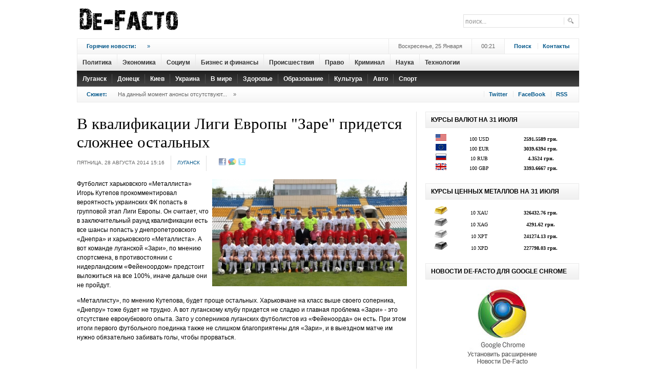

--- FILE ---
content_type: text/html; charset=UTF-8
request_url: https://dfact.net/news/show/2014-08-28/17188_v-kvalifikacii-ligi-evropy-zare-pridetsya-slozhnee-ostalnyx
body_size: 8257
content:
<!DOCTYPE html PUBLIC "-//W3C//DTD XHTML 1.0 Transitional//EN" "http://www.w3.org/TR/xhtml1/DTD/xhtml1-transitional.dtd">
<html xmlns="http://www.w3.org/1999/xhtml" xml:lang="en-gb" lang="en-gb" dir="ltr" >
<head>
  <title>Де-Факто - В квалификации Лиги Европы &quot;Заре&quot; придется сложнее остальных</title>
  <meta name="revisit-after" content="1 days" />
  <meta name="robots" content="all" />
  <meta http-equiv="content-type" content="text/html; charset=utf-8;charset=utf-8" />
  <meta name="title" content=" - В квалификации Лиги Европы &quot;Заре&quot; придется сложнее остальных" />
  <meta name="keywords" content="украина, Луганск, заря, спорт, футбол, лига европы" />
  <meta name="description" content="Футболист харьковского &amp;laquo;Металлиста&amp;raquo; Игорь Кутепов прокомментировал вероятность украинских ФК попасть в групповой этап Лиги Европы. Он считает, что в заключительный раунд квалификации есть все шансы попасть у днепропетровского &amp;laquo;Днепра&amp;raquo; и харьковского &amp;laquo;Металлиста&amp;raquo;. А вот команде луганской &amp;laquo;Зари&amp;raquo;, по мнению спортсмена, в противостоянии с нидерландским &amp;laquo;Фейеноордом&amp;raquo; предстоит выложиться на все 100%, иначе дальше они не пройдут" />
  <base href="https://dfact.net/">
  <link rel="alternate" type="application/rss+xml" title="Де-Факто" href="https://dfact.net/news.rss">
    <meta property='og:title' content='В квалификации Лиги Европы &quot;Заре&quot; придется сложнее остальных' />
<meta property='og:description' content='Футболист харьковского &amp;laquo;Металлиста&amp;raquo; Игорь Кутепов прокомментировал вероятность украинских ФК попасть в групповой этап Лиги Европы. Он считает, что в заключительный раунд квалификации есть все шансы попасть у днепропетровского &amp;laquo;Днепра&amp;raquo; и харьковского &amp;laquo;Металлиста&amp;raquo;. А вот команде луганской &amp;laquo;Зари&amp;raquo;, по мнению спортсмена, в противостоянии с нидерландским &amp;laquo;Фейеноордом&amp;raquo; предстоит выложиться на все 100%, иначе дальше они не пройдут' />
<meta property='og:url' content='https://dfact.net/news/show/2014-08-28/17188_v-kvalifikacii-ligi-evropy-zare-pridetsya-slozhnee-ostalnyx' />
<meta property='og:image' content='https://dfact.net/images/news/17000/large_17188.jpg' />

  <script type="text/javascript" src="/js/jquery.js"></script>
  <script type="text/javascript" src="/js/main.js"></script>
  <script type="text/javascript" src="/js/jquery-ui.js"></script>
  <script type="text/javascript" src="js/jquery.lightbox.js"></script>
  <link rel="stylesheet" type="text/css" href="css/jquery.lightbox-0.5.css" media="screen" />

  <!--[if IE 6]><script type="text/javascript" src="/js/ie6_script_other.js"></script><![endif]-->
  
  <link rel="stylesheet" href="images/style000.css" type="text/css" />
  <link rel="stylesheet" href="images/style100.css" type="text/css" />
  <link rel="stylesheet" href="images/stylex.css" type="text/css" />
  <style type="text/css">
    <!--
ul.jclist_ver3a { padding: 0; list-style-image: none; list-style-type: none; }
ul.jclist_ver3a li {background-image: none; list-style: none; list-style-image: none; margin-left: 5px !important; margin-left: 0; display: block; overflow: hidden; }
ul.jclist_ver3a span img {width: auto; height: auto; float: none;}

    -->
  </style>






<link rel="stylesheet" href="images/system00.css" type="text/css" />
<link rel="stylesheet" href="images/general0.css" type="text/css" />
<link href="images/layout00.css" rel="stylesheet" media="all" type="text/css" />
<link href="images/addons00.css" rel="stylesheet" media="all" type="text/css" />
<link href="images/modules0.css" rel="stylesheet" media="all" type="text/css" />
<link href="images/template.css" rel="stylesheet" media="all"  type="text/css" />
<link href="images/suckerfi.css" rel="stylesheet" media="all" type="text/css" />
<link href="images/joomla00.css" rel="stylesheet" media="all" type="text/css" />
<link href="images/typograp.css" rel="stylesheet" media="all" type="text/css" />
<link href="images/gk_stuff.css" rel="stylesheet" media="all" type="text/css" />
<link href="images/css30000.css" rel="stylesheet" media="all" type="text/css" />
<link href="images/style101.css" rel="stylesheet" media="all" type="text/css" />
<!--[if IE 6]><link href="images/ie6_css.css" rel="stylesheet" type="text/css" /><![endif]-->
<!--[if IE 7]><link href="images/ie7_css.css" rel="stylesheet" type="text/css" /><![endif]-->




<style type="text/css">
	.template_width { width:980px; }
	#gk_wrapper     { width:980px; }
	#gk_mainbody    { margin: 18px 0px 0px 0px;padding:0;border-width:0;}
	#gk_left        { width:0px;margin: 0px 18px 0px 0px;padding: 0px 18px 0px 0px;border-width:0; }
	#gk_right       { width:300px;margin: 0px 0px 0px 18px;padding: 0px 0px 0px 18px;border-width:0; }
	#left_one       { width:0px;margin:0;padding:0;border-width:0; }
	#left_two       { width:100%;margin:0;padding:0;border-width:0; }
	#right_one      { width:132px;margin:0;padding:0;border-width:0; }
	#right_two      { width:132px;margin: 0px 0px 0px 18px;padding: 0px 0px 0px 18px;border-width:0; }
	#inset_left     { width:0px;margin:0;padding:0;border-width:0; }
	#inset_right    { width:0px;margin:0;padding:0;border-width:0; }
	#gk_content     { width:644px;margin:0;padding:0;border-width:0; }
	#gk_current     { width:644px;margin:0;padding:0;border-width:0; }
	#gk_bottom      { margin: 18px 0px 0px 0px;padding:0;border-width:0; }
	#gk_bottom1     { margin:0;padding:0;border-width:0; }
	#gk_bottom2     { margin:0;padding:0;border-width:0; }
	#gk_footer     { margin: 18px 0px 18px 0px;padding: 6px 0px 6px 0px;border-width: 1px 0px 4px 0px; }


	body {
		font-size: 62.5%;
				font-family: Arial, Helvetica, sans-serif;
			}

	div.moduletable h3,
	div.moduletable_menu h3,
	div.moduletable_text h3,
	div.moduletable_ver1 h3,
	div.moduletable_ver2 h3,
	div.moduletable_ver2a h3,
	div.moduletable_ver2b h3,
	div.moduletable_ver3 h3,
	div.moduletable_ver3a h3,
	div.moduletable_ver3b h3,
	div.moduletable_ver4 h3,
	div.moduletable_ver4a h3,
	div.moduletable_ver4b h3,
	div.gk_news_section h2
	{
		font-size: 100%;
				font-family: Arial, Helvetica, sans-serif;
			}
	h4.gk_news_intro_title,
	h4.gk_npro_header,
	div.joomla h1.title,
	div.joomla div.multicolumns h1.title,
	#jc h4, h1.pagetitle,
	div.joomla div.morearticles h3,
	.gk_is_text_block h4,
	div.joomla div.contact h1
	{
		font-size: 105%;
				font-family: Georgia, "Times New Roman", Times, serif;
			}

		#gk_mainbody_wrap{background: url('images/grey_dot.png') repeat-y 662px 0;}
					#right_col{background: url('images/grey_dot.png') repeat-y 150px 0;}
	</style>




</head>
<body>

	<div id="gk_wrapper">



<div id="top_wrap" class="clearfix">
	<a href="/" id="logo">
		<img src="images/logo0000.png" alt="Де-Факто"  height="75" width="208"/>
	</a>

	<div id="top_c">
		<form action="/info/search" method="GET">
			<div class="search">
				<input name="text" id="mod_search_searchword" maxlength="20" alt="Поиск..." class="inputbox" type="text" size="20" value="поиск..."  onblur="if(this.value=='') this.value='поиск...';" onfocus="if(this.value=='поиск...') this.value='';" />
			</div>
			<input type="hidden" name="searchid"   value="1908877" />
			<input type="hidden" name="web" value="0#" />
		</form>
	</div>

	<div id="top_b">



	</div>



</div>

<div id="menu_wrap">

	<div class="addons">
		<div id="addons_a">
			<div class="gk_news_highlighter" id="news-highlight-1">
				<div class="gk_news_highlighter_interface">
					<span class="text">Горячие новости:</span>
 				</div>
				<div class="gk_news_highlighter_wrapper">
										<div style='width:470px !important;height:20px;overflow:none'>&nbsp;&nbsp; <a href="/news/show/1970-01-01/_" title=""> <span class='separator'>&raquo;</span></a></div>
				</div>
			</div>
		</div>

		<div id="addons_d">
			<a href="/info/search" id="login_btn">Поиск</a>
			<a href="/info/contact_us" id="register">Контакты</a>
		</div>

		<div id="addons_c">
			00:21		</div>

		<div id="addons_b">
			Воскресенье, 25 Января		</div>
	</div>



<div id=horiz-menu1>
						<a href='/news/cat/politika/' >					<div class=mnu_nm>Политика</div>
				</a>

						<a href='/news/cat/ekonomika/' >					<div class=mnu_nm>Экономика</div>
				</a>

						<a href='/news/cat/socium/' >					<div class=mnu_nm>Социум</div>
				</a>

						<a href='/news/cat/biznes_i_finansy/' >					<div class=mnu_nm>Бизнес и финансы</div>
				</a>

						<a href='/news/cat/proishestviya/' >					<div class=mnu_nm>Происшествия</div>
				</a>

						<a href='/news/cat/pravo/' >					<div class=mnu_nm>Право</div>
				</a>

						<a href='/news/cat/criminal/' >					<div class=mnu_nm>Криминал</div>
				</a>

						<a href='/news/cat/nauka/' >					<div class=mnu_nm>Наука</div>
				</a>

						<a href='/news/cat/tehnologii/' >					<div class=mnu_nm>Технологии</div>
				</a>

		</div>

<div id=horiz-menu2>
						<a href='/news/cat/lugansk/' >					<div class=mnu_nm2>Луганск</div>
				</a>

						<a href='/news/cat/donetsk/' >					<div class=mnu_nm2>Донецк</div>
				</a>

						<a href='/news/cat/kiev/' >					<div class=mnu_nm2>Киев</div>
				</a>

						<a href='/news/cat/ukraina/' >					<div class=mnu_nm2>Украина</div>
				</a>

						<a href='/news/cat/v_mire/' >					<div class=mnu_nm2>В мире</div>
				</a>

						<a href='/news/cat/zdorovie/' >					<div class=mnu_nm2>Здоровье</div>
				</a>

						<a href='/news/cat/obrazovanie/' >					<div class=mnu_nm2>Образование</div>
				</a>

						<a href='/news/cat/cultura/' >					<div class=mnu_nm2>Культура</div>
				</a>

						<a href='/news/cat/auto/' >					<div class=mnu_nm2>Авто</div>
				</a>

						<a href='/news/cat/sport/' >					<div class=mnu_nm2>Спорт</div>
				</a>

		</div>


</div>


<div class="addons bb">
	<div id="breadcrumb">
		<span class="youah">
			<span>Сюжет:</span>
		</span>


		<span class='pathway'>На данный момент анонсы отсутствуют...</span><span class='separator'>&raquo;</span>


	</div>

	<div id="social_icons">
		<a href="https://twitter.com/#!/dfact_net" class="social_icon" id="social_icon2" rel="nofollow" target=_blank title="Следовать за De-Facto на Twitter">Twitter</a>
		<a href="https://www.facebook.com/dfact.net" class="social_icon" id="social_icon8" rel="nofollow" target=_blank title="Подружиться с Де-Факто на FaceBook">FaceBook</a>
		<a href="/news.rss" class="social_icon" id="social_icon9" target=_blank>RSS</a>
	</div>
</div>




<div id="gk_mainbody" class="both_columns">

				<div id="gk_mainbody_wrap">
								<div id="gk_mainbody_wrap2" class="clearfix">



<div id="gk_content" >


<!--
<div id="content_top" class="clear">
	<div class="module_wrap clear">
		<div class="moduletable_ver3">
			<h3><span>Новости </span></h3>
		</div>
	</div>
</div>

-->


<div id="content_wrap" class="clear">
	<div id="gk_current" >
		<div id="gk_current_wrap">
			<div id="component_wrap" class="clear">
				<div id="component">
					<div class="joomla ">
						<div class="article">
							<div class="headline">

								

                                <div align=center>
									<style>
										.da_adp_links{
											display:none;
										}
									</style>
								</div>

								<h1 class="title">
									В квалификации Лиги Европы &quot;Заре&quot; придется сложнее остальных								</h1>
							</div>

				<div class="articleinfo">
					<div class="date">
						<span class="created">Пятница, 28 Августа 2014 15:16</span>
					</div>
					<span class="author"><a href="/news/cat/lugansk/">Луганск</a></span>

							
					<div class="icons">
                           <noindex>
                              <span id="socials_link" style="padding-left:11px">
                              <a href="https://www.facebook.com/sharer.php?u=https://dfact.net/news/show/2014-08-28/17188_v-kvalifikacii-ligi-evropy-zare-pridetsya-slozhnee-ostalnyx&t=%D0%92+%D0%BA%D0%B2%D0%B0%D0%BB%D0%B8%D1%84%D0%B8%D0%BA%D0%B0%D1%86%D0%B8%D0%B8+%D0%9B%D0%B8%D0%B3%D0%B8+%D0%95%D0%B2%D1%80%D0%BE%D0%BF%D1%8B+%26quot%3B%D0%97%D0%B0%D1%80%D0%B5%26quot%3B+%D0%BF%D1%80%D0%B8%D0%B4%D0%B5%D1%82%D1%81%D1%8F+%D1%81%D0%BB%D0%BE%D0%B6%D0%BD%D0%B5%D0%B5+%D0%BE%D1%81%D1%82%D0%B0%D0%BB%D1%8C%D0%BD%D1%8B%D1%85" rel="nofollow" target=_blank title="Добавить закладку в Facebook"><img src="/images/social/facebook.gif" width=16 title="Добавить закладку в Facebook" alt="Добавить закладку в Facebook"border=0 class=socimg></a> 
<a href="https://www.google.com/reader/link?url=https://dfact.net/news/show/2014-08-28/17188_v-kvalifikacii-ligi-evropy-zare-pridetsya-slozhnee-ostalnyx&amp;title=%D0%92+%D0%BA%D0%B2%D0%B0%D0%BB%D0%B8%D1%84%D0%B8%D0%BA%D0%B0%D1%86%D0%B8%D0%B8+%D0%9B%D0%B8%D0%B3%D0%B8+%D0%95%D0%B2%D1%80%D0%BE%D0%BF%D1%8B+%26quot%3B%D0%97%D0%B0%D1%80%D0%B5%26quot%3B+%D0%BF%D1%80%D0%B8%D0%B4%D0%B5%D1%82%D1%81%D1%8F+%D1%81%D0%BB%D0%BE%D0%B6%D0%BD%D0%B5%D0%B5+%D0%BE%D1%81%D1%82%D0%B0%D0%BB%D1%8C%D0%BD%D1%8B%D1%85&srcTitle=%D0%94%D0%B5-%D0%A4%D0%B0%D0%BA%D1%82%D0%BE&srcURL=https%3A%2F%2Fdfact.net%2F" rel="nofollow" target=_blank title="Добавить закладку в Google"><img src="/images/social/google.gif" width=16 title="Добавить закладку в Google" alt="Добавить закладку в Google"border=0 class=socimg></a> 
<a href="https://twitter.com/home?status=RT @dfact_net %D0%92+%D0%BA%D0%B2%D0%B0%D0%BB%D0%B8%D1%84%D0%B8%D0%BA%D0%B0%D1%86%D0%B8%D0%B8+%D0%9B%D0%B8%D0%B3%D0%B8+%D0%95%D0%B2%D1%80%D0%BE%D0%BF%D1%8B+%26quot%3B%D0%97%D0%B0%D1%80%D0%B5%26quot%3B+%D0%BF%D1%80%D0%B8%D0%B4%D0%B5%D1%82%D1%81%D1%8F+%D1%81%D0%BB%D0%BE%D0%B6%D0%BD%D0%B5%D0%B5+%D0%BE%D1%81%D1%82%D0%B0%D0%BB%D1%8C%D0%BD%D1%8B%D1%85 https%3A%2F%2Fdfact.net%2F" rel="nofollow" target=_blank title="Добавить статус в Twitter"><img src="/images/social/twitter.gif" width=16 title="Добавить статус в Twitter" alt="Добавить статус в Twitter"border=0 class=socimg></a> 

                              
								<script>
									$(function(){
										$("img.socimg").each(function(){
										$(this).fadeTo(400, 0.6);
									});
									})
									$("img.socimg").hover(function(){
										$(this).fadeTo(350, 1);
									},function(){
										$(this).fadeTo(350, 0.6);
									});
                              </script>
                              </span>
                              </noindex>

					</div>
					<div class="clear"></div>
				</div>


<p><img class="caption" src="images/news/17000/large_17188.jpg" width=380 border="0" alt="В квалификации Лиги Европы &quot;Заре&quot; придется сложнее остальных" title="В квалификации Лиги Европы &quot;Заре&quot; придется сложнее остальных" align="right" style="padding-left:7px"/></p>

<span class='newsimg'>
<p>Футболист харьковского &laquo;Металлиста&raquo; Игорь Кутепов прокомментировал вероятность украинских ФК попасть в групповой этап Лиги Европы. Он считает, что в заключительный раунд квалификации есть все шансы попасть у днепропетровского &laquo;Днепра&raquo; и харьковского &laquo;Металлиста&raquo;. А вот команде луганской &laquo;Зари&raquo;, по мнению спортсмена, в противостоянии с нидерландским &laquo;Фейеноордом&raquo; предстоит выложиться на все 100%, иначе дальше они не пройдут.</p>
<p>&laquo;Металлисту&raquo;, по мнению Кутепова, будет проще остальных. Харьковчане на класс выше своего соперника, &laquo;Днепру&raquo; тоже будет не трудно. А вот луганскому клубу придется не сладко и главная проблема &laquo;Зари&raquo; - это отсутствие еврокубкового опыта. Зато у соперников луганских футболистов из &laquo;Фейеноорда&raquo; он есть. При этом итоги первого футбольного поединка также не слишком благоприятены для &laquo;Зари&raquo;, и в выездном матче им нужно обязательно забивать голы, чтобы прорваться.</p></span>



<br>




<table width=200 border=0>
	<tr>
		<td>
		</td>
		<td>
			<fb:like layout="button_count" show_faces="true" width="100"></fb:like>
		</td>


		<td>
			<script type="text/javascript" src="https://apis.google.com/js/plusone.js">
			  {lang: 'ru', parsetags: 'explicit'}
			</script>
			<g:plusone size="small"></g:plusone>
			<script type="text/javascript">gapi.plusone.go();</script>
		</td>

		<td>
		</td>

	</tr>
</table>


<!-- Put this script tag to the <head> of your page -->
<br>

<script>(function(d, s, id) {
  var js, fjs = d.getElementsByTagName(s)[0];
  if (d.getElementById(id)) {return;}
  js = d.createElement(s); js.id = id;
  js.src = "//connect.facebook.net/ru_RU/all.js#xfbml=1&appId=246613252040432";
  fjs.parentNode.insertBefore(js, fjs);
}(document, 'script', 'facebook-jssdk'));</script>


<style>
	#mc-content h3{
		text-align:center;
		font-size:16px;
	}
</style>




						<div id="jc">
							<div id="comments">
								<div id="comments-list" class="comments-list"></div>
							</div>



<h4>Другие новости по теме:</h4>
<ul>
	<li>
		<a href='/news/show/2014-09-22/17398_shaxter-ustupil-zare-vpervye-za-mnogo-let-da-eshhe-i-v-den-rozhdeniya-axmetova'>&quot;Шахтер&quot; уступил &quot;Заре&quot; впервые за много лет, да еще и в день рождения Ахметова</a>
	</li>
	
	<li>
		<a href='/news/show/2014-09-04/17272_futbolisty-zari-tretij-mesyac-ne-poluchayut-zarplaty'>Футболисты «Зари» третий месяц не получают зарплаты </a>
	</li>
	
	<li>
		<a href='/news/show/2014-09-01/17215_u-fomenko-kadrovyj-deficit'>У Фоменко кадровый дефицит</a>
	</li>
	
	<li>
		<a href='/news/show/2014-08-29/17194_zarya-byla-blizka-k-pobede-no-proigrala'>&quot;Заря&quot; была близка к победе, но проиграла</a>
	</li>
	
	<li>
		<a href='/news/show/2014-08-07/16955_zarya-blagopoluchno-dobralas-do-norvegii'>&quot;Заря&quot; благополучно добралась до Норвегии</a>
	</li>
	
	<li>
		<a href='/news/show/2014-07-10/16593_vedushhij-zashhitnik-zari-uexal-v-rossijskuyu-federaciyu'>Ведущий защитник «Зари» уехал в Российскую Федерацию </a>
	</li>
	
	<li>
		<a href='/news/show/2014-07-04/16531_v-skorom-budushhem-karnoza-podpishet-dogovor-s-ukrainskim-fk'>В скором будущем Карноза подпишет договор с украинским ФК</a>
	</li>
	
	<li>
		<a href='/news/show/2014-06-24/16411_luganskaya-zarya-gotovitsya-k-lige-evropy-i-edet-v-slovakiyu'>Луганская «Заря» готовиться к Лиге Европы и едет в Словакию</a>
	</li>
	
	<li>
		<a href='/news/show/2013-11-04/13709_luganchane-pobili-kievlyan'>Луганчане побили киевлян</a>
	</li>
	
	<li>
		<a href='/news/show/2013-08-29/12840_luganskaya-zarya-u-19-pobedila-v-matche-s-tavriej-iz-simferopolya'>Луганская «Заря» U-19 победила в матче с «Таврией» из Симферополя</a>
	</li>
	</ul><br>





							<div id="comments-footer" align="center"><a href="/"  target="_blank">DFact.Net</a></div>
						</div>
					</div>

						
							<div align="center" style="width:644px">

								<!--  News Join -->
								<style>
								.join_informer_1345 {text-align:left; clear: both; padding: 5px; width: 644px}
								.join_informer_1345 a.join_link, a.join_text {padding: 0px 0px 0px 0px; margin:0px 0px 10px 0px;}
								.join_informer_1345 a.join_link:hover, a.join_text:hover {padding: 0px 0px 0px 0px; margin:0px 0px 10px 0px;}
								.join_informer_1345 .join_img {width: 70px; height: 70px; }
								</style>
								<div class="join_informer_1345" id="join_informer_1345">
								</div>
								<!--  News Join -->

							</div>






							<div id="meta_news_block2053"></div>
							<script type="text/javascript" charset="windows-1251" src="https://exchange.meta.ua/2053/block.js"></script>


							<div id='topmedia_news_informer'></div>
							<script type="text/javascript" src="https://topmedia.com.ua/news_informer/horizontal"></script>

						








					</div>
				</div>
			</div>
		</div>
	</div>
</div>


</div>

<div id="gk_right" class="column">

	<div id="gk_right_wrap">

	

    <div id="right_bottom" class="clear">
					<div class="moduletable _badge b-hot">
							<h3><span>Курсы валют на 31 Июля</span></h3>
			   				<div class="moduletable_content">
								<div id="gk_is-newsimage1" class="gk_is_wrapper gk_is_wrapper-style3">
									<div class="gk_is_thumbs">

										<style type='text/css'>
										.gmtbl {background-color: #ffffff; border: 0px solid #ebebeb;}
										.gmtdttl {font-family: tahoma; font-size: 100%; font-weight: bold; color: #2f2f2f; text-align:center; background-color: #ebebeb;}
										.gmtdtext {font-family: tahoma; font-size: 85%; font-weight: normal; color: #000000; text-align:center;}
										.gmtdtext2 {font-family: tahoma; font-size: 85%; font-weight: normal; color: #000000; text-align:center;background-color: #EFEFEF}
										.thot {color:#ff0000;};
										.tcold {color:#0000FF;};
										</style>

										<table width=300 border=0 cellspacing=0 cellpadding=1 >
										                											<tr>
												<td width=20% class="gmtdtext" title="Доллар США"><img src='/images/currency/USD.gif'></td>
												<td width=30% class="gmtdtext" title="Доллар США">100 USD</td>
												<td width=50% class="gmtdtext" title="подорожал на 1.5154 грн."><strong>2591.5589 грн.</strong></td>
											</tr>
											<tr>
												<td colspan=3></td>
											</tr>
																					<tr>
												<td width=20% class="gmtdtext" title="Евро"><img src='/images/currency/EUR.gif'></td>
												<td width=30% class="gmtdtext" title="Евро">100 EUR</td>
												<td width=50% class="gmtdtext" title="подорожал на 10.8425 грн."><strong>3039.6394 грн.</strong></td>
											</tr>
											<tr>
												<td colspan=3></td>
											</tr>
																					<tr>
												<td width=20% class="gmtdtext" title="Российский рубль"><img src='/images/currency/RUB.gif'></td>
												<td width=30% class="gmtdtext" title="Российский рубль">10 RUB</td>
												<td width=50% class="gmtdtext" title="подешевел на 0.0072 грн."><strong>4.3524 грн.</strong></td>
											</tr>
											<tr>
												<td colspan=3></td>
											</tr>
																					<tr>
												<td width=20% class="gmtdtext" title="Аглийский фунт стерлингов"><img src='/images/currency/GBP.gif'></td>
												<td width=30% class="gmtdtext" title="Аглийский фунт стерлингов">100 GBP</td>
												<td width=50% class="gmtdtext" title="подешевел на 10.3173 грн."><strong>3393.6667 грн.</strong></td>
											</tr>
											<tr>
												<td colspan=3></td>
											</tr>
																				</table>


									</div>
								</div>
							</div>
						</div>


		</div>











    <div id="right_bottom" class="clear">
					<div class="moduletable _badge b-hot">
							<h3><span>Курсы ценных металлов на 31 Июля</span></h3>
			   				<div class="moduletable_content">
								<div id="gk_is-newsimage1" class="gk_is_wrapper gk_is_wrapper-style3">
									<div class="gk_is_thumbs">



										<table width=300 border=0 cellspacing=0 cellpadding=1 class=gmtbl>
										                											<tr>
												<td width=20% class="gmtdtext" title="Золото"><img src='/images/currency/XAU.png' цшвер=27 ></td>
												<td width=30% class="gmtdtext" title="Золото">10 XAU</td>
												<td width=50% class="gmtdtext" title="подешевел на 197.63 грн."><strong>326432.76 грн.</strong></td>
											</tr>
											<tr>
												<td colspan=3></td>
											</tr>
																					<tr>
												<td width=20% class="gmtdtext" title="Серебро"><img src='/images/currency/XAG.png' цшвер=27 ></td>
												<td width=30% class="gmtdtext" title="Серебро">10 XAG</td>
												<td width=50% class="gmtdtext" title="подешевел на 57.06 грн."><strong>4291.62 грн.</strong></td>
											</tr>
											<tr>
												<td colspan=3></td>
											</tr>
																					<tr>
												<td width=20% class="gmtdtext" title="Платина"><img src='/images/currency/XPT.png' цшвер=27 ></td>
												<td width=30% class="gmtdtext" title="Платина">10 XPT</td>
												<td width=50% class="gmtdtext" title="подорожал на 2990.13 грн."><strong>241274.13 грн.</strong></td>
											</tr>
											<tr>
												<td colspan=3></td>
											</tr>
																					<tr>
												<td width=20% class="gmtdtext" title="Палладий"><img src='/images/currency/XPD.png' цшвер=27 ></td>
												<td width=30% class="gmtdtext" title="Палладий">10 XPD</td>
												<td width=50% class="gmtdtext" title="подорожал на 5054.29 грн."><strong>227798.03 грн.</strong></td>
											</tr>
											<tr>
												<td colspan=3></td>
											</tr>
																				</table>


									</div>
								</div>
							</div>
						</div>


		</div>




    <div id="right_bottom" class="clear">
					<div class="moduletable _badge b-hot">
							<h3><span>Новости De-Facto для Google Chrome</span></h3>
			   				<div class="moduletable_content">
								<div id="gk_is-newsimage1" class="gk_is_wrapper gk_is_wrapper-style3l">
									<div class="gk_is_thumbs">
										<div align="center" ><a href='https://chrome.google.com/webstore/detail/fkcgankhincmaofpahnpbfaaopddkoek?hl=ru' rel=nofollow target=_blank><img src='/bnr/chrome.jpg' width=160 border=0 title='Установить расширение Новости De-Facto для браузера Google Chrome'></a></div>
									</div>
								</div>
							</div>
						</div>
		</div>












	</div>

</div>

								</div>
				</div>
</div>



<div id="gk_footer" class="clearfix" >
	<div id="footer_menu" style='padding-left:60px'>
		<ul id="mainlevel-nav">
			<li><a href="/" class="mainlevel-nav" >На главную</a></li>
				<li><a href='/news/cat/politika/' class='mainlevel-nav'>Политика</a></li><li><a href='/news/cat/ekonomika/' class='mainlevel-nav'>Экономика</a></li><li><a href='/news/cat/socium/' class='mainlevel-nav'>Социум</a></li><li><a href='/news/cat/biznes_i_finansy/' class='mainlevel-nav'>Бизнес и финансы</a></li><li><a href='/news/cat/proishestviya/' class='mainlevel-nav'>Происшествия</a></li><li><a href='/news/cat/pravo/' class='mainlevel-nav'>Право</a></li><li><a href='/news/cat/criminal/' class='mainlevel-nav'>Криминал</a></li><li><a href='/news/cat/nauka/' class='mainlevel-nav'>Наука</a></li><li><a href='/news/cat/tehnologii/' class='mainlevel-nav'>Технологии</a></li>				<li><a href="info/contact_us" class='mainlevel-nav'>Контакты</a></li>
             	<li><a href="info/infopartners" class='mainlevel-nav'>Партнеры</a></li>
		</ul>
	</div>
     <div style='height:22px'></div>
				<!-- Copyright Information -->
				<div id="informationsz" align=center>
					&copy; <a href="/" title="Новости Украины и Луганского региона">Де-Факто</a>, 2011—2026. При полном или частичном воспроизведении ссылка на <a href="https://dfact.net">dfact.net</a> обязательна (для интернет-ресурсов гиперссылка)<a href='/smaps/'>.</a>
			      


					<script type="text/javascript">

					  var _gaq = _gaq || [];
					  _gaq.push(['_setAccount', 'UA-23714772-1']);
					  _gaq.push(['_setDomainName', '.dfact.net']);
					  _gaq.push(['_trackPageview']);

					  (function() {
					    var ga = document.createElement('script'); ga.type = 'text/javascript'; ga.async = true;
					    ga.src = ('https:' == document.location.protocol ? 'https://ssl' : 'http://www') + '.google-analytics.com/ga.js';
					    var s = document.getElementsByTagName('script')[0]; s.parentNode.insertBefore(ga, s);
					  })();

					</script>



				</div>

</div>

<div id="gk_banner3" class="clearfix">
	<div class="gk_cat_main" id="categories1">
		<ul>
					</ul>
	</div>
</div>

	</div>

<!-- Partners -->

	<script src="https://partner.join.com.ua/informers/1345/"></script>
	<script>ShowInformer(document.getElementById("join_informer_1345"));</script>



	<script defer src="https://static.cloudflareinsights.com/beacon.min.js/vcd15cbe7772f49c399c6a5babf22c1241717689176015" integrity="sha512-ZpsOmlRQV6y907TI0dKBHq9Md29nnaEIPlkf84rnaERnq6zvWvPUqr2ft8M1aS28oN72PdrCzSjY4U6VaAw1EQ==" data-cf-beacon='{"version":"2024.11.0","token":"45da27f07a4f406c9c24eaa6256f399e","r":1,"server_timing":{"name":{"cfCacheStatus":true,"cfEdge":true,"cfExtPri":true,"cfL4":true,"cfOrigin":true,"cfSpeedBrain":true},"location_startswith":null}}' crossorigin="anonymous"></script>
</body>
</html>

--- FILE ---
content_type: text/html; charset=utf-8
request_url: https://accounts.google.com/o/oauth2/postmessageRelay?parent=https%3A%2F%2Fdfact.net&jsh=m%3B%2F_%2Fscs%2Fabc-static%2F_%2Fjs%2Fk%3Dgapi.lb.en.2kN9-TZiXrM.O%2Fd%3D1%2Frs%3DAHpOoo_B4hu0FeWRuWHfxnZ3V0WubwN7Qw%2Fm%3D__features__
body_size: 164
content:
<!DOCTYPE html><html><head><title></title><meta http-equiv="content-type" content="text/html; charset=utf-8"><meta http-equiv="X-UA-Compatible" content="IE=edge"><meta name="viewport" content="width=device-width, initial-scale=1, minimum-scale=1, maximum-scale=1, user-scalable=0"><script src='https://ssl.gstatic.com/accounts/o/2580342461-postmessagerelay.js' nonce="WHbRFDTPySB-ye3K_QlScw"></script></head><body><script type="text/javascript" src="https://apis.google.com/js/rpc:shindig_random.js?onload=init" nonce="WHbRFDTPySB-ye3K_QlScw"></script></body></html>

--- FILE ---
content_type: application/javascript; charset=utf-8
request_url: https://dfact.net/js/main.js
body_size: 484
content:
$(function() {
			$.datepicker.regional['ru'] = {
					closeText: 'Закрыть',
					prevText: '&#x3c;Пред',
					nextText: 'След&#x3e;',
					currentText: 'Сегодня',
					monthNames: ['Январь','Февраль','Март','Апрель','Май','Июнь',
					'Июль','Август','Сентябрь','Октябрь','Ноябрь','Декабрь'],
					monthNamesShort: ['Янв','Фев','Мар','Апр','Май','Июн',
					'Июл','Авг','Сен','Окт','Ноя','Дек'],
					dayNames: ['воскресенье','понедельник','вторник','среда','четверг','пятница','суббота'],
					dayNamesShort: ['вск','пнд','втр','срд','чтв','птн','сбт'],
					dayNamesMin: ['Вс','Пн','Вт','Ср','Чт','Пт','Сб'],
					weekHeader: 'Не',
					dateFormat: 'dd.mm.yy',
					firstDay: 1,
					isRTL: false,
					showMonthAfterYear: false,
					yearSuffix: ''};
			$.datepicker.setDefaults($.datepicker.regional['ru']);
});

function split(val) {
	return val.split(/,\s*/);
}

function extractLast(term) {
	return split(term).pop();
}
function change_txt(){	popular_now++;
	if (popular_now>=popular_all) popular_now=1;

	popular_now_dst++;
	if (popular_now_dst>8) popular_now_dst=1;

	$('#news_popular_'+popular_now_dst).html($('#popular_main_rotate_'+popular_now).html());
}

function main_popular_rotate(){	step=50;
	now=0;

	for (i=0; i<=8; i++) {     now=now+step;
 	 $('#news_popular_'+i)
		.delay(now)


		.animate({
		    opacity:'toggle'
		  }, 300,
				 function (){                    change_txt();
				 }
		)

		.animate({
		    opacity:'toggle'
		  }, 300)
	  ;


 	}

    setTimeout('main_popular_rotate ()', 5000)
}
